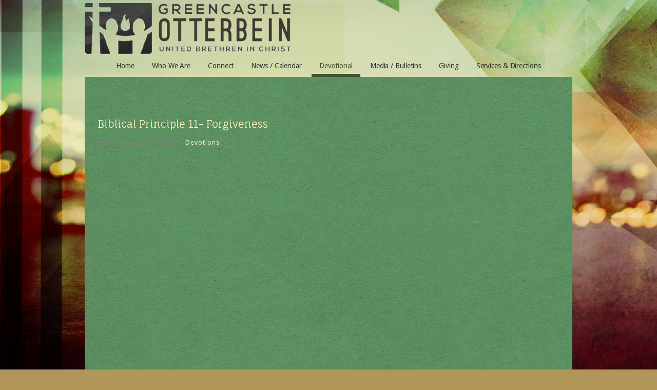

--- FILE ---
content_type: text/css
request_url: https://www.greencastleub.org/hp_wordpress/wp-content/themes/SFWebTemplate/plugins/Layout/css/NinjaAdjustments.css?ver=8.5.1.22
body_size: 456
content:
.nf-form-cont,.nf-form-content{float:left;width:100%}@media screen and (max-width:600px){.nf-form-cont nf-field .nf-field-container{width:99%;margin-left:0}}[style]>.nf-form-cont>.nf-form-title,[style]>.nf-form-cont>.nf-form-title h3{color:inherit !important}[style*="font-size"]>.nf-form-cont,[style*="font-size"]>.nf-form-cont>.nf-form-title,[style*="font-size"]>.nf-form-cont>.nf-form-title h3{font-size:inherit}[style*="font-family"]>.nf-form-cont,[style*="font-family"]>.nf-form-cont *{font-family:inherit}strong .nf-form-cont,strong .nf-form-cont *{font-weight:inherit}[style]>.nf-form-cont select,[style]>.nf-form-cont textarea{font:inherit}.nf-form-cont .nf-field-element input,.nf-form-cont .nf-field-element select{min-height:1.8em}.list-checkbox-wrap .nf-field-element li>.nf-element,.list-radio-wrap .nf-field-element li>.nf-element{margin-top:0;min-height:1em}body.iOS .list-checkbox-wrap .nf-field-element li,body.iOS .list-radio-wrap .nf-field-element li{min-height:2.5em}.nf-form-title h3{margin-bottom:22px}#content hr.ninja-forms-field{height:30px}.list-checkbox-wrap .nf-field-element li label{vertical-align:top}.jBox-wrapper .jBox-container .jBox-content{color:#000}.nf-row.sfmatchrow .nf-cell{padding:0}.nf-row.sfmatchrow .nf-element{width:100% !important}